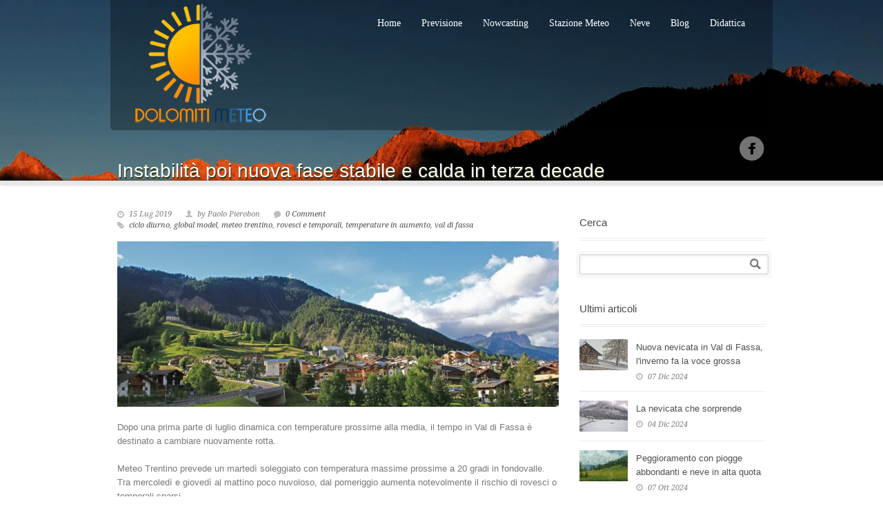

--- FILE ---
content_type: text/html; charset=UTF-8
request_url: https://www.dolomitimeteo.com/instabilita-poi-nuova-fase-stabile-e-calda-in-terza-decade/
body_size: 10754
content:
<!DOCTYPE html>
<!--[if lt IE 7 ]><html class="ie ie6" lang="en"> <![endif]-->
<!--[if IE 7 ]><html class="ie ie7" lang="en"> <![endif]-->
<!--[if IE 8 ]><html class="ie ie8" lang="en"> <![endif]-->
<!--[if (gte IE 9)|!(IE)]><!--><html lang="it-IT"> <!--<![endif]-->
<head>

	<!-- Basic Page Needs
  ================================================== -->
	<meta charset="utf-8" />
	<title>Dolomiti Meteo  Instabilità poi nuova fase stabile e calda in terza decade - Dolomiti Meteo</title>

	<!--[if lt IE 9]>
		<script src="http://html5shim.googlecode.com/svn/trunk/html5.js"></script>
	<![endif]-->

	<!-- CSS
  ================================================== -->
	<link rel="stylesheet" href="https://www.dolomitimeteo.com/wp-content/themes/greenearth/style.css" type="text/css" />
	
				<meta name="viewport" content="width=device-width, initial-scale=1, maximum-scale=1">
		<link rel="stylesheet" href="https://www.dolomitimeteo.com/wp-content/themes/greenearth/stylesheet/skeleton-responsive.css">
		<link rel="stylesheet" href="https://www.dolomitimeteo.com/wp-content/themes/greenearth/stylesheet/layout-responsive.css">	
		
	<!--[if lt IE 9]>
		<link rel="stylesheet" href="https://www.dolomitimeteo.com/wp-content/themes/greenearth/stylesheet/ie-style.php?path=https://www.dolomitimeteo.com/wp-content/themes/greenearth" type="text/css" media="screen, projection" /> 
	<![endif]-->
	<!--[if IE 7]>
		<link rel="stylesheet" href="https://www.dolomitimeteo.com/wp-content/themes/greenearth/stylesheet/ie7-style.css" /> 
	<![endif]-->	
	
	<!-- Favicon
   ================================================== -->
	<link rel="shortcut icon" href="https://www.dolomitimeteo.com/wp-content/uploads/2013/04/Dolomiti_meteo_x_favicon1.png" type="image/x-icon" />
	<!-- Start WP_HEAD
   ================================================== -->
		
	<meta name='robots' content='index, follow, max-image-preview:large, max-snippet:-1, max-video-preview:-1' />

	<!-- This site is optimized with the Yoast SEO plugin v23.4 - https://yoast.com/wordpress/plugins/seo/ -->
	<meta name="description" content="Dopo una prima parte di luglio con temperature in media, il tempo in Val di Fassa è destinato a cambiare nuovamente rotta. Caldo e nuovamente stabile?" />
	<link rel="canonical" href="https://www.dolomitimeteo.com/instabilita-poi-nuova-fase-stabile-e-calda-in-terza-decade/" />
	<meta property="og:locale" content="it_IT" />
	<meta property="og:type" content="article" />
	<meta property="og:title" content="Instabilità poi nuova fase stabile e calda in terza decade - Dolomiti Meteo" />
	<meta property="og:description" content="Dopo una prima parte di luglio con temperature in media, il tempo in Val di Fassa è destinato a cambiare nuovamente rotta. Caldo e nuovamente stabile?" />
	<meta property="og:url" content="https://www.dolomitimeteo.com/instabilita-poi-nuova-fase-stabile-e-calda-in-terza-decade/" />
	<meta property="og:site_name" content="Dolomiti Meteo" />
	<meta property="article:publisher" content="https://www.facebook.com/dolomitimeteo" />
	<meta property="article:published_time" content="2019-07-15T14:39:25+00:00" />
	<meta property="og:image" content="https://www.dolomitimeteo.com/wp-content/uploads/2019/07/IMG_3090.jpg" />
	<meta property="og:image:width" content="1440" />
	<meta property="og:image:height" content="960" />
	<meta property="og:image:type" content="image/jpeg" />
	<meta name="author" content="Paolo Pierobon" />
	<meta name="twitter:card" content="summary_large_image" />
	<meta name="twitter:creator" content="@DolomitiMeteo" />
	<meta name="twitter:site" content="@DolomitiMeteo" />
	<meta name="twitter:label1" content="Scritto da" />
	<meta name="twitter:data1" content="Paolo Pierobon" />
	<meta name="twitter:label2" content="Tempo di lettura stimato" />
	<meta name="twitter:data2" content="1 minuto" />
	<script type="application/ld+json" class="yoast-schema-graph">{"@context":"https://schema.org","@graph":[{"@type":"WebPage","@id":"https://www.dolomitimeteo.com/instabilita-poi-nuova-fase-stabile-e-calda-in-terza-decade/","url":"https://www.dolomitimeteo.com/instabilita-poi-nuova-fase-stabile-e-calda-in-terza-decade/","name":"Instabilità poi nuova fase stabile e calda in terza decade - Dolomiti Meteo","isPartOf":{"@id":"https://www.dolomitimeteo.com/#website"},"primaryImageOfPage":{"@id":"https://www.dolomitimeteo.com/instabilita-poi-nuova-fase-stabile-e-calda-in-terza-decade/#primaryimage"},"image":{"@id":"https://www.dolomitimeteo.com/instabilita-poi-nuova-fase-stabile-e-calda-in-terza-decade/#primaryimage"},"thumbnailUrl":"https://www.dolomitimeteo.com/wp-content/uploads/2019/07/IMG_3090.jpg","datePublished":"2019-07-15T14:39:25+00:00","dateModified":"2019-07-15T14:39:25+00:00","author":{"@id":"https://www.dolomitimeteo.com/#/schema/person/21968dad8b6606290bb82493db20ddfe"},"description":"Dopo una prima parte di luglio con temperature in media, il tempo in Val di Fassa è destinato a cambiare nuovamente rotta. Caldo e nuovamente stabile?","breadcrumb":{"@id":"https://www.dolomitimeteo.com/instabilita-poi-nuova-fase-stabile-e-calda-in-terza-decade/#breadcrumb"},"inLanguage":"it-IT","potentialAction":[{"@type":"ReadAction","target":["https://www.dolomitimeteo.com/instabilita-poi-nuova-fase-stabile-e-calda-in-terza-decade/"]}]},{"@type":"ImageObject","inLanguage":"it-IT","@id":"https://www.dolomitimeteo.com/instabilita-poi-nuova-fase-stabile-e-calda-in-terza-decade/#primaryimage","url":"https://www.dolomitimeteo.com/wp-content/uploads/2019/07/IMG_3090.jpg","contentUrl":"https://www.dolomitimeteo.com/wp-content/uploads/2019/07/IMG_3090.jpg","width":1440,"height":960},{"@type":"BreadcrumbList","@id":"https://www.dolomitimeteo.com/instabilita-poi-nuova-fase-stabile-e-calda-in-terza-decade/#breadcrumb","itemListElement":[{"@type":"ListItem","position":1,"name":"Home","item":"https://www.dolomitimeteo.com/"},{"@type":"ListItem","position":2,"name":"Instabilità poi nuova fase stabile e calda in terza decade"}]},{"@type":"WebSite","@id":"https://www.dolomitimeteo.com/#website","url":"https://www.dolomitimeteo.com/","name":"Dolomiti Meteo","description":"Il tempo in Val di Fassa","potentialAction":[{"@type":"SearchAction","target":{"@type":"EntryPoint","urlTemplate":"https://www.dolomitimeteo.com/?s={search_term_string}"},"query-input":{"@type":"PropertyValueSpecification","valueRequired":true,"valueName":"search_term_string"}}],"inLanguage":"it-IT"},{"@type":"Person","@id":"https://www.dolomitimeteo.com/#/schema/person/21968dad8b6606290bb82493db20ddfe","name":"Paolo Pierobon","image":{"@type":"ImageObject","inLanguage":"it-IT","@id":"https://www.dolomitimeteo.com/#/schema/person/image/","url":"https://secure.gravatar.com/avatar/f222f61fb637b940f4812531bacbbaa8?s=96&d=mm&r=g","contentUrl":"https://secure.gravatar.com/avatar/f222f61fb637b940f4812531bacbbaa8?s=96&d=mm&r=g","caption":"Paolo Pierobon"}}]}</script>
	<!-- / Yoast SEO plugin. -->


<link rel='dns-prefetch' href='//fonts.googleapis.com' />
<script type="text/javascript">
/* <![CDATA[ */
window._wpemojiSettings = {"baseUrl":"https:\/\/s.w.org\/images\/core\/emoji\/14.0.0\/72x72\/","ext":".png","svgUrl":"https:\/\/s.w.org\/images\/core\/emoji\/14.0.0\/svg\/","svgExt":".svg","source":{"concatemoji":"https:\/\/www.dolomitimeteo.com\/wp-includes\/js\/wp-emoji-release.min.js?ver=6.4.7"}};
/*! This file is auto-generated */
!function(i,n){var o,s,e;function c(e){try{var t={supportTests:e,timestamp:(new Date).valueOf()};sessionStorage.setItem(o,JSON.stringify(t))}catch(e){}}function p(e,t,n){e.clearRect(0,0,e.canvas.width,e.canvas.height),e.fillText(t,0,0);var t=new Uint32Array(e.getImageData(0,0,e.canvas.width,e.canvas.height).data),r=(e.clearRect(0,0,e.canvas.width,e.canvas.height),e.fillText(n,0,0),new Uint32Array(e.getImageData(0,0,e.canvas.width,e.canvas.height).data));return t.every(function(e,t){return e===r[t]})}function u(e,t,n){switch(t){case"flag":return n(e,"\ud83c\udff3\ufe0f\u200d\u26a7\ufe0f","\ud83c\udff3\ufe0f\u200b\u26a7\ufe0f")?!1:!n(e,"\ud83c\uddfa\ud83c\uddf3","\ud83c\uddfa\u200b\ud83c\uddf3")&&!n(e,"\ud83c\udff4\udb40\udc67\udb40\udc62\udb40\udc65\udb40\udc6e\udb40\udc67\udb40\udc7f","\ud83c\udff4\u200b\udb40\udc67\u200b\udb40\udc62\u200b\udb40\udc65\u200b\udb40\udc6e\u200b\udb40\udc67\u200b\udb40\udc7f");case"emoji":return!n(e,"\ud83e\udef1\ud83c\udffb\u200d\ud83e\udef2\ud83c\udfff","\ud83e\udef1\ud83c\udffb\u200b\ud83e\udef2\ud83c\udfff")}return!1}function f(e,t,n){var r="undefined"!=typeof WorkerGlobalScope&&self instanceof WorkerGlobalScope?new OffscreenCanvas(300,150):i.createElement("canvas"),a=r.getContext("2d",{willReadFrequently:!0}),o=(a.textBaseline="top",a.font="600 32px Arial",{});return e.forEach(function(e){o[e]=t(a,e,n)}),o}function t(e){var t=i.createElement("script");t.src=e,t.defer=!0,i.head.appendChild(t)}"undefined"!=typeof Promise&&(o="wpEmojiSettingsSupports",s=["flag","emoji"],n.supports={everything:!0,everythingExceptFlag:!0},e=new Promise(function(e){i.addEventListener("DOMContentLoaded",e,{once:!0})}),new Promise(function(t){var n=function(){try{var e=JSON.parse(sessionStorage.getItem(o));if("object"==typeof e&&"number"==typeof e.timestamp&&(new Date).valueOf()<e.timestamp+604800&&"object"==typeof e.supportTests)return e.supportTests}catch(e){}return null}();if(!n){if("undefined"!=typeof Worker&&"undefined"!=typeof OffscreenCanvas&&"undefined"!=typeof URL&&URL.createObjectURL&&"undefined"!=typeof Blob)try{var e="postMessage("+f.toString()+"("+[JSON.stringify(s),u.toString(),p.toString()].join(",")+"));",r=new Blob([e],{type:"text/javascript"}),a=new Worker(URL.createObjectURL(r),{name:"wpTestEmojiSupports"});return void(a.onmessage=function(e){c(n=e.data),a.terminate(),t(n)})}catch(e){}c(n=f(s,u,p))}t(n)}).then(function(e){for(var t in e)n.supports[t]=e[t],n.supports.everything=n.supports.everything&&n.supports[t],"flag"!==t&&(n.supports.everythingExceptFlag=n.supports.everythingExceptFlag&&n.supports[t]);n.supports.everythingExceptFlag=n.supports.everythingExceptFlag&&!n.supports.flag,n.DOMReady=!1,n.readyCallback=function(){n.DOMReady=!0}}).then(function(){return e}).then(function(){var e;n.supports.everything||(n.readyCallback(),(e=n.source||{}).concatemoji?t(e.concatemoji):e.wpemoji&&e.twemoji&&(t(e.twemoji),t(e.wpemoji)))}))}((window,document),window._wpemojiSettings);
/* ]]> */
</script>
<link rel='stylesheet' id='style-custom-css' href='https://www.dolomitimeteo.com/wp-content/themes/greenearth/style-custom.php?ver=6.4.7' type='text/css' media='all' />
<link rel='stylesheet' id='Google-Font-css' href='https://fonts.googleapis.com/css?family=Droid+Sans%3Asubset%3Dlatin%3An%2Ci%2Cb%2Cbi%7CDroid+Serif%3Asubset%3Dlatin%3An%2Ci%2Cb%2Cbi%7C&#038;ver=6.4.7' type='text/css' media='all' />
<style id='wp-emoji-styles-inline-css' type='text/css'>

	img.wp-smiley, img.emoji {
		display: inline !important;
		border: none !important;
		box-shadow: none !important;
		height: 1em !important;
		width: 1em !important;
		margin: 0 0.07em !important;
		vertical-align: -0.1em !important;
		background: none !important;
		padding: 0 !important;
	}
</style>
<style id='trebimeteo-flex-style-inline-css' type='text/css'>
.wp-block-trebimeteo-flex *{box-sizing:border-box}.wp-block-trebimeteo-flex .wp-block-trebimeteo-flex-header{color:inherit;font-weight:bolder;padding:.3em}.wp-block-trebimeteo-flex .wp-block-trebimeteo-flex-footer{display:flex;flex-direction:row;justify-content:space-between}.wp-block-trebimeteo-flex .wp-block-trebimeteo-flex-footer a,.wp-block-trebimeteo-flex .wp-block-trebimeteo-flex-footer a:hover{color:inherit}.wp-block-trebimeteo-flex .wp-block-trebimeteo-flex-footer div{padding:.3em}.wp-block-trebimeteo-flex .wp-block-trebimeteo-flex-body{display:flex;flex-direction:var(--3b-meteo--flex-body--direction,column);flex-wrap:var(--3b-meteo--flex-body--wrap,nowrap)}.wp-block-trebimeteo-flex.is-style-grid{--3b-meteo--flex-body--direction:row;--3b-meteo--flex-body--wrap:wrap}.wp-block-trebimeteo-flex.is-stacked-on-mobile.is-style-grid{--3b-meteo--flex-body--direction:column}@media(min-width:500px){.wp-block-trebimeteo-flex.is-stacked-on-mobile.is-style-grid{--3b-meteo--flex-body--direction:row}}.wp-block-trebimeteo-flex:not(.is-style-grid){--3b--day-flex-basis:auto}.wp-block-trebimeteo-day{display:flex;flex-direction:column;flex-grow:1;justify-content:var(--3b-meteo--day--justify-content,center);max-width:100%}.wp-block-trebimeteo-day *{box-sizing:border-box}.wp-block-trebimeteo-day .w3bData{-ms-grid-row-align:var(--3b-meteo--day--date-align,stretch);align-self:var(--3b-meteo--day--date-align,stretch)}.wp-block-trebimeteo-day .w3bSimbolo{-ms-grid-row-align:var(--3b-meteo--day--image-align,initial);align-self:var(--3b-meteo--day--image-align,initial)}.wp-block-trebimeteo-day .w3bRainLabel,.wp-block-trebimeteo-day .w3bTempMaxLabel,.wp-block-trebimeteo-day .w3bTempMinLabel,.wp-block-trebimeteo-day .w3bVentiLabel,.wp-block-trebimeteo-day .w3bVentiUnit{margin-right:.4em}.wp-block-trebimeteo-day .w3bVentiUnit{margin-left:.5em}.wp-block-trebimeteo-day .w3bSimbolo{min-height:2.5em;min-width:2.5em}.wp-block-trebimeteo-day .w3bTempMinMax{min-width:-webkit-max-content;min-width:-moz-max-content;min-width:max-content}.wp-block-trebimeteo-day.has-text-align-center{--3b-meteo--day-body--align-self:center}.wp-block-trebimeteo-day.has-text-align-right{--3b-meteo--day-body--align-self:flex-end}.wp-block-trebimeteo-day.is-style-vertical-inverted{--3b-meteo--day-body--direction:column-reverse}.wp-block-trebimeteo-day.is-style-horizontal{--3b-meteo--day--justify-content:flex-start;--3b-meteo--day-body--direction:row}.wp-block-trebimeteo-day.is-style-horizontal-inverted{--3b-meteo--day--justify-content:flex-start;--3b-meteo--day-body--direction:row-reverse}.wp-block-trebimeteo-day .is-image-align-start{--3b-meteo--day--image-align:flex-start}.wp-block-trebimeteo-day .is-image-align-center{--3b-meteo--day--image-align:center}.wp-block-trebimeteo-day .is-image-align-end{--3b-meteo--day--image-align:flex-end}.wp-block-trebimeteo-day .wp-block-trebimeteo-day-body{align-self:var(--3b-meteo--day-body--align-self,flex-start);display:flex;flex-direction:var(--3b-meteo--day-body--direction,column);justify-content:var(--3b-meteo--day-body--justify-content,flex-start);margin-block:auto}

</style>
<link rel='stylesheet' id='dashicons-css' href='https://www.dolomitimeteo.com/wp-includes/css/dashicons.min.css?ver=6.4.7' type='text/css' media='all' />
<link rel='stylesheet' id='post-views-counter-frontend-css' href='https://www.dolomitimeteo.com/wp-content/plugins/post-views-counter/css/frontend.min.css?ver=1.4.8' type='text/css' media='all' />
<link rel='stylesheet' id='responsive-lightbox-imagelightbox-css' href='https://www.dolomitimeteo.com/wp-content/plugins/responsive-lightbox/assets/imagelightbox/imagelightbox.min.css?ver=2.4.8' type='text/css' media='all' />
<link rel='stylesheet' id='simple-weather-css' href='https://www.dolomitimeteo.com/wp-content/plugins/simple-weather/css/simple-weather.css?ver=4.0' type='text/css' media='all' />
<link rel='stylesheet' id='superfish-css' href='https://www.dolomitimeteo.com/wp-content/themes/greenearth/stylesheet/superfish.css?ver=6.4.7' type='text/css' media='all' />
<link rel='stylesheet' id='prettyPhoto-css' href='https://www.dolomitimeteo.com/wp-content/themes/greenearth/stylesheet/prettyPhoto.css?ver=6.4.7' type='text/css' media='all' />
<script type="text/javascript" src="https://www.dolomitimeteo.com/wp-includes/js/jquery/jquery.min.js?ver=3.7.1" id="jquery-core-js"></script>
<script type="text/javascript" src="https://www.dolomitimeteo.com/wp-includes/js/jquery/jquery-migrate.min.js?ver=3.4.1" id="jquery-migrate-js"></script>
<script type="text/javascript" src="https://www.dolomitimeteo.com/wp-includes/js/dist/vendor/wp-polyfill-inert.min.js?ver=3.1.2" id="wp-polyfill-inert-js"></script>
<script type="text/javascript" src="https://www.dolomitimeteo.com/wp-includes/js/dist/vendor/regenerator-runtime.min.js?ver=0.14.0" id="regenerator-runtime-js"></script>
<script type="text/javascript" src="https://www.dolomitimeteo.com/wp-includes/js/dist/vendor/wp-polyfill.min.js?ver=3.15.0" id="wp-polyfill-js"></script>
<script type="text/javascript" src="https://www.dolomitimeteo.com/wp-includes/js/dist/vendor/react.min.js?ver=18.2.0" id="react-js"></script>
<script type="text/javascript" src="https://www.dolomitimeteo.com/wp-includes/js/dist/vendor/react-dom.min.js?ver=18.2.0" id="react-dom-js"></script>
<script type="text/javascript" src="https://www.dolomitimeteo.com/wp-includes/js/dist/escape-html.min.js?ver=03e27a7b6ae14f7afaa6" id="wp-escape-html-js"></script>
<script type="text/javascript" src="https://www.dolomitimeteo.com/wp-includes/js/dist/element.min.js?ver=ed1c7604880e8b574b40" id="wp-element-js"></script>
<script type="text/javascript" id="trebimeteo-flex-script-js-extra">
/* <![CDATA[ */
var trebimeteoData = {"url":"https:\/\/www.dolomitimeteo.com\/wp-json\/trebimeteo\/v1\/proxy","nonce":"7b6cf9fa42"};
/* ]]> */
</script>
<script type="text/javascript" src="https://www.dolomitimeteo.com/wp-content/plugins/3b-meteo/blocks/flex/build/script.js?ver=2d7a52e082fcdbd137d5" id="trebimeteo-flex-script-js"></script>
<script type="text/javascript" src="https://www.dolomitimeteo.com/wp-includes/js/underscore.min.js?ver=1.13.4" id="underscore-js"></script>
<script type="text/javascript" src="https://www.dolomitimeteo.com/wp-content/plugins/responsive-lightbox/assets/imagelightbox/imagelightbox.min.js?ver=2.4.8" id="responsive-lightbox-imagelightbox-js"></script>
<script type="text/javascript" src="https://www.dolomitimeteo.com/wp-content/plugins/responsive-lightbox/assets/infinitescroll/infinite-scroll.pkgd.min.js?ver=6.4.7" id="responsive-lightbox-infinite-scroll-js"></script>
<script type="text/javascript" id="responsive-lightbox-js-before">
/* <![CDATA[ */
var rlArgs = {"script":"imagelightbox","selector":"lightbox","customEvents":"","activeGalleries":true,"animationSpeed":250,"preloadNext":true,"enableKeyboard":true,"quitOnEnd":false,"quitOnImageClick":false,"quitOnDocumentClick":true,"woocommerce_gallery":false,"ajaxurl":"https:\/\/www.dolomitimeteo.com\/wp-admin\/admin-ajax.php","nonce":"09291e1291","preview":false,"postId":5053,"scriptExtension":false};
/* ]]> */
</script>
<script type="text/javascript" src="https://www.dolomitimeteo.com/wp-content/plugins/responsive-lightbox/js/front.js?ver=2.4.8" id="responsive-lightbox-js"></script>
<script type="text/javascript" src="https://www.dolomitimeteo.com/wp-content/themes/greenearth/javascript/jquery.fitvids.js?ver=1.0" id="fitvids-js"></script>
<link rel="https://api.w.org/" href="https://www.dolomitimeteo.com/wp-json/" /><link rel="alternate" type="application/json" href="https://www.dolomitimeteo.com/wp-json/wp/v2/posts/5053" /><link rel="EditURI" type="application/rsd+xml" title="RSD" href="https://www.dolomitimeteo.com/xmlrpc.php?rsd" />
<meta name="generator" content="WordPress 6.4.7" />
<link rel='shortlink' href='https://www.dolomitimeteo.com/?p=5053' />
<link rel="alternate" type="application/json+oembed" href="https://www.dolomitimeteo.com/wp-json/oembed/1.0/embed?url=https%3A%2F%2Fwww.dolomitimeteo.com%2Finstabilita-poi-nuova-fase-stabile-e-calda-in-terza-decade%2F" />
<link rel="alternate" type="text/xml+oembed" href="https://www.dolomitimeteo.com/wp-json/oembed/1.0/embed?url=https%3A%2F%2Fwww.dolomitimeteo.com%2Finstabilita-poi-nuova-fase-stabile-e-calda-in-terza-decade%2F&#038;format=xml" />
	
	<!-- FB Thumbnail
   ================================================== -->
	<link rel="image_src" href="https://www.dolomitimeteo.com/wp-content/uploads/2019/07/IMG_3090-150x150.jpg" />	
</head>
<body class="post-template-default single single-post postid-5053 single-format-standard">
<div class="body-wrapper">
		<div class="header-part-wrapper" style="background: url('https://www.dolomitimeteo.com/wp-content/uploads/2013/05/top-380.jpg') center 0px repeat-x; min-height: 170px">
		<div class="container navigation-container">
			<div class="header-wrapper">
				
				<!-- Get Logo -->
				<div class="logo-wrapper">
					<a href="https://www.dolomitimeteo.com/"><img src="https://www.dolomitimeteo.com/wp-content/uploads/2016/08/logo2016-200x175.png" alt=""/></a>				</div>
				
				<!-- Navigation -->
				<div class="navigation-wrapper">
					<div class="responsive-navigation-wrapper">
						<!-- Get Responsive Navigation -->
						<div class="responsive-menu-wrapper"><select id="menu-main" class="menu dropdown-menu"><option value="" class="blank">&#8212; Main Menu &#8212;</option><option class="menu-item menu-item-type-post_type menu-item-object-page menu-item-home menu-item-2964 menu-item-depth-0" value="https://www.dolomitimeteo.com/">Home</option>
<option class="menu-item menu-item-type-post_type menu-item-object-page menu-item-2959 menu-item-depth-0" value="https://www.dolomitimeteo.com/previsione/">Previsione</option>
<option class="menu-item menu-item-type-post_type menu-item-object-page menu-item-2960 menu-item-depth-0" value="https://www.dolomitimeteo.com/nowcasting/">Nowcasting</option>
<option class="menu-item menu-item-type-post_type menu-item-object-page menu-item-5835 menu-item-depth-0" value="https://www.dolomitimeteo.com/stazione-meteo-vigo/">Stazione Meteo</option>
<option class="menu-item menu-item-type-post_type menu-item-object-page menu-item-2958 menu-item-depth-0" value="https://www.dolomitimeteo.com/neve/">Neve</option>
<option class="menu-item menu-item-type-post_type menu-item-object-page menu-item-2961 menu-item-depth-0" value="https://www.dolomitimeteo.com/blog/">Blog</option>
<option class="menu-item menu-item-type-post_type menu-item-object-page menu-item-2957 menu-item-depth-0" value="https://www.dolomitimeteo.com/didattica/">Didattica</option>
</select></div>					</div>
					<div class="main-navigation-wrapper">
						<!-- Get Navigation -->
						<div id="main-superfish-wrapper" class="menu-wrapper"><ul id="menu-main-1" class="sf-menu"><li id="menu-item-2964" class="menu-item menu-item-type-post_type menu-item-object-page menu-item-home menu-item-2964"><a href="https://www.dolomitimeteo.com/">Home</a></li>
<li id="menu-item-2959" class="menu-item menu-item-type-post_type menu-item-object-page menu-item-2959"><a href="https://www.dolomitimeteo.com/previsione/">Previsione</a></li>
<li id="menu-item-2960" class="menu-item menu-item-type-post_type menu-item-object-page menu-item-2960"><a href="https://www.dolomitimeteo.com/nowcasting/">Nowcasting</a></li>
<li id="menu-item-5835" class="menu-item menu-item-type-post_type menu-item-object-page menu-item-5835"><a href="https://www.dolomitimeteo.com/stazione-meteo-vigo/">Stazione Meteo</a></li>
<li id="menu-item-2958" class="menu-item menu-item-type-post_type menu-item-object-page menu-item-2958"><a href="https://www.dolomitimeteo.com/neve/">Neve</a></li>
<li id="menu-item-2961" class="menu-item menu-item-type-post_type menu-item-object-page menu-item-2961"><a href="https://www.dolomitimeteo.com/blog/">Blog</a></li>
<li id="menu-item-2957" class="menu-item menu-item-type-post_type menu-item-object-page menu-item-2957"><a href="https://www.dolomitimeteo.com/didattica/">Didattica</a></li>
</ul></div>					</div>
					<div class="clear"></div>
				</div>
				<div class="clear"></div>
				
			</div> <!-- header-wrapper -->
		</div> <!-- container -->
		
		<div class="container page-title-wrapper"><div class="sixteen columns mb0"><h1 class="gdl-page-title gdl-title">Instabilità poi nuova fase stabile e calda in terza decade</h1><div class="gdl-page-caption"></div></div></div>	
		<!-- Print Social Icon -->
				<div class="container social-icon-container">
			<div class="social-icon-wrapper ">
				<div class="social-icon"><a href="https://www.facebook.com/dolomitimeteo" target="_blank"><img src="https://www.dolomitimeteo.com/wp-content/themes/greenearth/images/icon/dark/social/facebook.png" alt="facebook"/></a></div>			</div> <!-- Social Icon Wrapper -->	
		</div> <!-- Conatiner -->		
				
	</div> <!-- header-part-wrapper -->
				
	<div class="header-bottom-bar slider-off"></div>
	<div class="content-part-wrapper slider-off">
		<div class="container">
				<div class="content-wrapper sidebar-included right-sidebar">  
		<div class="clear"></div>
		<div class='gdl-page-float-left'>		
		<div class='gdl-page-item'>
		
		<div class="sixteen columns mt0"><div class="single-thumbnail-info post-info-color gdl-divider"><div class="single-thumbnail-date">15 Lug 2019</div><div class="single-thumbnail-author"> by Paolo Pierobon</div><div class="single-thumbnail-comment"><a href="https://www.dolomitimeteo.com/instabilita-poi-nuova-fase-stabile-e-calda-in-terza-decade/#respond">0 Comment</a></div><div class="single-thumbnail-tag"><a href="https://www.dolomitimeteo.com/tag/ciclo-diurno/" rel="tag">ciclo diurno</a>, <a href="https://www.dolomitimeteo.com/tag/global-model/" rel="tag">global model</a>, <a href="https://www.dolomitimeteo.com/tag/meteo-trentino/" rel="tag">meteo trentino</a>, <a href="https://www.dolomitimeteo.com/tag/rovesci-e-temporali/" rel="tag">rovesci e temporali</a>, <a href="https://www.dolomitimeteo.com/tag/temperature-in-aumento/" rel="tag">temperature in aumento</a>, <a href="https://www.dolomitimeteo.com/tag/val-di-fassa/" rel="tag">val di fassa</a></div><div class="clear"></div></div><div class="blog-thumbnail-image"><a href="https://www.dolomitimeteo.com/wp-content/uploads/2019/07/IMG_3090.jpg" data-rel="prettyPhoto" title="Instabilità poi nuova fase stabile e calda in terza decade" ><img src="https://www.dolomitimeteo.com/wp-content/uploads/2019/07/IMG_3090-640x240.jpg" alt=""/></a></div><div class='clear'></div><div class='single-content'><p>Dopo una prima parte di luglio dinamica con temperature prossime alla media, il tempo in Val di Fassa è destinato a cambiare nuovamente rotta.</p>
<p>Meteo Trentino prevede un martedì soleggiato con temperatura massime prossime a 20 gradi in fondovalle. Tra mercoledì e giovedì al mattino poco nuvoloso, dal pomeriggio aumenta notevolmente il rischio di rovesci o temporali sparsi.</p>
<p>I principali Global Model da venerdì 19 luglio prevedono il ritorno dell&#8217;alta pressione. Sembra che, secondo gli ultimi aggiornamenti, possa verificarsi una nuova ondata di caldo in terza decade. Le temperature aumenteranno e si stabiliranno ben al di sopra rispetto alle medie del periodo. Nonostante si affermerà l&#8217;alta pressione non si potrà escludere la possibilità di isolati rovesci o temporali legati al ciclo diurno tipico della montagna.</p>
<p>Solo verso fine mese i modelli evidenziano la possibilità di un ritorno delle temperature verso la media del periodo, ma è un&#8217;ipotesi che necessita numerosi conferme. Quando si afferma l&#8217;alta pressione è sempre molto difficile identificarne la durata effettiva del suo dominio per i modelli e soprattutto se si tratta di un ibrido (anticiclone africano e anticiclone delle Azzorre), questo diventa molto più complesso da smontare.</p>
<div class="post-views content-post post-5053 entry-meta load-static">
				<span class="post-views-icon dashicons dashicons-chart-bar"></span> <span class="post-views-label">Post Views:</span> <span class="post-views-count">2.191</span>
			</div></div><div class="clear"></div><div class='about-author-wrapper'><div class='about-author-avartar'><img alt='' src='https://secure.gravatar.com/avatar/f222f61fb637b940f4812531bacbbaa8?s=90&#038;d=mm&#038;r=g' srcset='https://secure.gravatar.com/avatar/f222f61fb637b940f4812531bacbbaa8?s=180&#038;d=mm&#038;r=g 2x' class='avatar avatar-90 photo' height='90' width='90' decoding='async'/></div><div class='about-author-info'><div class='about-author-title gdl-blog-info-title gdl-title'>About the Author</div></div><div class='clear'></div></div><div class='social-share-title gdl-blog-info-title gdl-title'>Social Share</div><div class="social-shares"><ul></ul></div><div class='clear'></div><div class="comment-wrapper"><!-- Check Authorize -->
<!-- Comment List -->
<!-- Comment Form -->
	<div id="respond" class="comment-respond">
		<h3 id="reply-title" class="comment-reply-title">Leave a Reply <small><a rel="nofollow" id="cancel-comment-reply-link" href="/instabilita-poi-nuova-fase-stabile-e-calda-in-terza-decade/#respond" style="display:none;">Annulla risposta</a></small></h3><form action="https://www.dolomitimeteo.com/wp-comments-post.php" method="post" id="commentform" class="comment-form"><div class="comment-form-comment"><textarea id="comment" name="comment" aria-required="true"></textarea></div><!-- #form-section-comment .form-section --><div class="comment-form-author"><input id="author" name="author" type="text" value="" size="30" tabindex="1" /><label for="author">Name</label> <span class="required">*</span><div class="clear"></div></div><!-- #form-section-author .form-section -->
<div class="comment-form-email"><input id="email" name="email" type="text" value="" size="30" tabindex="2" /><label for="email">Email</label> <span class="required">*</span><div class="clear"></div></div><!-- #form-section-email .form-section -->
<div class="comment-form-url"><input id="url" name="url" type="text" value="" size="30" tabindex="3" /><label for="url">Website</label><div class="clear"></div></div><!-- #form-section-url .form-section -->
<p class="comment-form-cookies-consent"><input id="wp-comment-cookies-consent" name="wp-comment-cookies-consent" type="checkbox" value="yes" /><label for="wp-comment-cookies-consent">Save my name, email, and website in this browser for the next time I comment.</label></p>
<p class="aiowps-captcha hide-when-displaying-tfa-input"><label for="aiowps-captcha-answer">Inserisci una risposta in cifre:</label><div class="aiowps-captcha-equation hide-when-displaying-tfa-input"><strong>20 &#8722; 2 = <input type="hidden" name="aiowps-captcha-string-info" class="aiowps-captcha-string-info" value="h7z836mfw1" /><input type="hidden" name="aiowps-captcha-temp-string" class="aiowps-captcha-temp-string" value="1767451425" /><input type="text" size="2" class="aiowps-captcha-answer" name="aiowps-captcha-answer" value="" autocomplete="off" /></strong></div></p><p class="form-submit"><input name="submit" type="submit" id="submit" class="submit" value="Invia commento" /> <input type='hidden' name='comment_post_ID' value='5053' id='comment_post_ID' />
<input type='hidden' name='comment_parent' id='comment_parent' value='0' />
</p> <p class="comment-form-aios-antibot-keys"><input type="hidden" name="fw9gizv1" value="k563oa8xuqj9" ><input type="hidden" name="ccazs86r" value="fz1p8v744vr3" ><input type="hidden" name="gmhwnjoe" value="i7f0h62t6kyt" ><input type="hidden" name="6ygiicee" value="kk8wizj4lwny" ><input type="hidden" name="aios_antibot_keys_expiry" id="aios_antibot_keys_expiry" value="1767571200"></p><p style="display: none;"><input type="hidden" id="akismet_comment_nonce" name="akismet_comment_nonce" value="b40da43f77" /></p><p style="display: none !important;" class="akismet-fields-container" data-prefix="ak_"><label>&#916;<textarea name="ak_hp_textarea" cols="45" rows="8" maxlength="100"></textarea></label><input type="hidden" id="ak_js_1" name="ak_js" value="94"/><script>document.getElementById( "ak_js_1" ).setAttribute( "value", ( new Date() ).getTime() );</script></p></form>	</div><!-- #respond -->
	<p class="akismet_comment_form_privacy_notice">Questo sito usa Akismet per ridurre lo spam. <a href="https://akismet.com/privacy/" target="_blank" rel="nofollow noopener">Scopri come i tuoi dati vengono elaborati</a>.</p></div></div>			
		</div> <!-- gdl-page-item -->
		
		</div><div class='five columns mt10 gdl-right-sidebar'><div class='right-sidebar-wrapper gdl-divider'><div class="custom-sidebar gdl-divider"><h3 class="custom-sidebar-title sidebar-title-color gdl-title">Cerca</h3><div class="divider"></div><form method="get" id="searchform" action="https://www.dolomitimeteo.com/">
	<div id="search-text">
		<input type="text" value="" name="s" id="s" autocomplete="off" />
	</div>
	<input type="submit" id="searchsubmit" value="" />
	<br class="clear">
</form>
</div><div class="custom-sidebar gdl-divider"><h3 class="custom-sidebar-title sidebar-title-color gdl-title">Ultimi articoli</h3><div class="divider"></div><div class='gdl-recent-post-widget'>				<div class="recent-post-widget">
					<div class="recent-post-widget-thumbnail">
						<a href="https://www.dolomitimeteo.com/nuova-nevicata-in-val-di-fassa-linverno-fa-la-voce-grossa/">
							<img src="https://www.dolomitimeteo.com/wp-content/uploads/2024/12/IMG_6420-2-70x45.jpg" alt=""/>						</a>
					</div>
					<div class="recent-post-widget-context">
						<div class="recent-post-widget-title gdl-title">
							<a href="https://www.dolomitimeteo.com/nuova-nevicata-in-val-di-fassa-linverno-fa-la-voce-grossa/"> 
								Nuova nevicata in Val di Fassa, l'inverno fa la voce grossa 
							</a>
						</div>
						<div class="recent-post-widget-date post-info-color">
							07 Dic 2024						</div>
					</div>
					<div class="clear"></div>
				</div>						
								<div class="recent-post-widget">
					<div class="recent-post-widget-thumbnail">
						<a href="https://www.dolomitimeteo.com/la-nevicata-che-sorprende/">
							<img src="https://www.dolomitimeteo.com/wp-content/uploads/2024/12/Webcam-Chalet-Nata-04-12-24-70x45.jpg" alt=""/>						</a>
					</div>
					<div class="recent-post-widget-context">
						<div class="recent-post-widget-title gdl-title">
							<a href="https://www.dolomitimeteo.com/la-nevicata-che-sorprende/"> 
								La nevicata che sorprende 
							</a>
						</div>
						<div class="recent-post-widget-date post-info-color">
							04 Dic 2024						</div>
					</div>
					<div class="clear"></div>
				</div>						
								<div class="recent-post-widget">
					<div class="recent-post-widget-thumbnail">
						<a href="https://www.dolomitimeteo.com/peggioramento-con-piogge-abbondanti-e-neve-in-alta-quota/">
							<img src="https://www.dolomitimeteo.com/wp-content/uploads/2023/06/pioggia-dolomiti-70x45.jpg" alt=""/>						</a>
					</div>
					<div class="recent-post-widget-context">
						<div class="recent-post-widget-title gdl-title">
							<a href="https://www.dolomitimeteo.com/peggioramento-con-piogge-abbondanti-e-neve-in-alta-quota/"> 
								Peggioramento con piogge abbondanti e neve in alta quota 
							</a>
						</div>
						<div class="recent-post-widget-date post-info-color">
							07 Ott 2024						</div>
					</div>
					<div class="clear"></div>
				</div>						
								<div class="recent-post-widget">
					<div class="recent-post-widget-thumbnail">
						<a href="https://www.dolomitimeteo.com/dallestate-allinverno-in-poche-ore-prima-neve-in-arrivo/">
							<img src="https://www.dolomitimeteo.com/wp-content/uploads/2024/09/neve-settembrina-70x45.jpg" alt=""/>						</a>
					</div>
					<div class="recent-post-widget-context">
						<div class="recent-post-widget-title gdl-title">
							<a href="https://www.dolomitimeteo.com/dallestate-allinverno-in-poche-ore-prima-neve-in-arrivo/"> 
								Dall'estate all'inverno in poche ore: prima neve in arrivo 
							</a>
						</div>
						<div class="recent-post-widget-date post-info-color">
							11 Set 2024						</div>
					</div>
					<div class="clear"></div>
				</div>						
								<div class="recent-post-widget">
					<div class="recent-post-widget-thumbnail">
						<a href="https://www.dolomitimeteo.com/lestate-inizia-tra-mitezza-e-instabilita/">
							<img src="https://www.dolomitimeteo.com/wp-content/uploads/2023/06/IMG_5113-70x45.jpg" alt=""/>						</a>
					</div>
					<div class="recent-post-widget-context">
						<div class="recent-post-widget-title gdl-title">
							<a href="https://www.dolomitimeteo.com/lestate-inizia-tra-mitezza-e-instabilita/"> 
								L'estate inizia tra mitezza e instabilità 
							</a>
						</div>
						<div class="recent-post-widget-date post-info-color">
							05 Giu 2023						</div>
					</div>
					<div class="clear"></div>
				</div>						
								<div class="recent-post-widget">
					<div class="recent-post-widget-thumbnail">
						<a href="https://www.dolomitimeteo.com/fine-inverno-stabile-e-primavera-spesso-instabile/">
							<img src="https://www.dolomitimeteo.com/wp-content/uploads/2023/06/instabile-70x45.jpg" alt=""/>						</a>
					</div>
					<div class="recent-post-widget-context">
						<div class="recent-post-widget-title gdl-title">
							<a href="https://www.dolomitimeteo.com/fine-inverno-stabile-e-primavera-spesso-instabile/"> 
								Fine inverno stabile e primavera spesso instabile 
							</a>
						</div>
						<div class="recent-post-widget-date post-info-color">
							05 Giu 2023						</div>
					</div>
					<div class="clear"></div>
				</div>						
				</div></div><div class='pt30'></div></div></div>		
		<div class="clear"></div>
		
	</div> <!-- content-wrapper -->

		</div> <!-- container -->
	</div> <!-- content-part-wrapper -->
	<div class="footer-wrapper">
				
					<div class="footer-wrapper-gimmick"></div>
				
		
		<!-- Get Footer Widget -->
					<div class="container mt0">
				<div class="footer-widget-wrapper">
					<div class="one-third column mt0"><div class="custom-sidebar gdl-divider"><h3 class="custom-sidebar-title footer-title-color gdl-title">Categorie Articoli</h3>
			<ul>
					<li class="cat-item cat-item-167"><a href="https://www.dolomitimeteo.com/category/astronomia/">astronomia</a> (3)
</li>
	<li class="cat-item cat-item-2"><a href="https://www.dolomitimeteo.com/category/blog/">blog</a> (40)
</li>
	<li class="cat-item cat-item-207"><a href="https://www.dolomitimeteo.com/category/didattica/">didattica</a> (7)
</li>
	<li class="cat-item cat-item-202"><a href="https://www.dolomitimeteo.com/category/neve-2/">Neve</a> (9)
</li>
	<li class="cat-item cat-item-3"><a href="https://www.dolomitimeteo.com/category/news-meteo-dallitalia-e-dal-mondo/">News Meteo</a> (20)
</li>
	<li class="cat-item cat-item-4"><a href="https://www.dolomitimeteo.com/category/osservazioni-del-tempo-in-val-di-fassa/">Osservazioni</a> (209)
</li>
	<li class="cat-item cat-item-5"><a href="https://www.dolomitimeteo.com/category/tendenza-del-tempo-sulle-dolomiti/">Tendenza</a> (251)
</li>
			</ul>

			</div><div class="widget_text custom-sidebar gdl-divider"><div class="textwidget custom-html-widget"><script type='text/javascript' src='https://adron.it/repository/dolomitimeteo/banner.js'></script></div></div></div><div class="two-thirds column mt0"></div><div class="display-none mt0"></div><div class="display-none mt0"></div>					<div class="clear"></div>
				</div>
			</div> 
				
				
		<!-- Get Copyright Text -->
					<div class="copyright-wrapper">
				<div class="container">					
					<div class="copyright-left">
						<a href="https://www.dolomitimeteo.com" target="_blank">Dolomiti Meteo</a> è un idea di <a href="https://www.fassacom.com" target="_blank">FassaCom</a> - Strada de Larcionè, 48 - 38039 Vigo di Fassa (TN) - P.IVA 01443630221 - Foto by <a href="https://www.antonsessa.com" target="_blank">Anton Sessa</a> - <a href="https://www.dolomitipic.it" target="_blank">DolomitiPic</a>					</div> 
					<div class="copyright-right">
											</div> 
				</div>
				<div class="clear"></div>
			</div>
			</div><!-- footer-wrapper -->

</div> <!-- body-wrapper -->
	
	<script>
		var getElementsByClassName=function(a,b,c){if(document.getElementsByClassName){getElementsByClassName=function(a,b,c){c=c||document;var d=c.getElementsByClassName(a),e=b?new RegExp("\\b"+b+"\\b","i"):null,f=[],g;for(var h=0,i=d.length;h<i;h+=1){g=d[h];if(!e||e.test(g.nodeName)){f.push(g)}}return f}}else if(document.evaluate){getElementsByClassName=function(a,b,c){b=b||"*";c=c||document;var d=a.split(" "),e="",f="http://www.w3.org/1999/xhtml",g=document.documentElement.namespaceURI===f?f:null,h=[],i,j;for(var k=0,l=d.length;k<l;k+=1){e+="[contains(concat(' ', @class, ' '), ' "+d[k]+" ')]"}try{i=document.evaluate(".//"+b+e,c,g,0,null)}catch(m){i=document.evaluate(".//"+b+e,c,null,0,null)}while(j=i.iterateNext()){h.push(j)}return h}}else{getElementsByClassName=function(a,b,c){b=b||"*";c=c||document;var d=a.split(" "),e=[],f=b==="*"&&c.all?c.all:c.getElementsByTagName(b),g,h=[],i;for(var j=0,k=d.length;j<k;j+=1){e.push(new RegExp("(^|\\s)"+d[j]+"(\\s|$)"))}for(var l=0,m=f.length;l<m;l+=1){g=f[l];i=false;for(var n=0,o=e.length;n<o;n+=1){i=e[n].test(g.className);if(!i){break}}if(i){h.push(g)}}return h}}return getElementsByClassName(a,b,c)},
			dropdowns = getElementsByClassName( 'dropdown-menu' );
		for ( i=0; i<dropdowns.length; i++ )
			dropdowns[i].onchange = function(){ if ( this.value != '' ) window.location.href = this.value; }
	</script>
	<script type="text/javascript" src="https://www.dolomitimeteo.com/wp-includes/js/backbone.min.js?ver=1.5.0" id="backbone-js"></script>
<script type="text/javascript" id="wp-api-request-js-extra">
/* <![CDATA[ */
var wpApiSettings = {"root":"https:\/\/www.dolomitimeteo.com\/wp-json\/","nonce":"7b6cf9fa42","versionString":"wp\/v2\/"};
/* ]]> */
</script>
<script type="text/javascript" src="https://www.dolomitimeteo.com/wp-includes/js/api-request.min.js?ver=6.4.7" id="wp-api-request-js"></script>
<script type="text/javascript" src="https://www.dolomitimeteo.com/wp-includes/js/wp-api.min.js?ver=6.4.7" id="wp-api-js"></script>
<script type="text/javascript" src="https://www.dolomitimeteo.com/wp-content/plugins/simple-weather/js/vue.min.js" id="vue-js-js"></script>
<script type="text/javascript" src="https://www.dolomitimeteo.com/wp-content/plugins/simple-weather/js/vue-resource.min.js" id="vue-resource-js"></script>
<script type="text/javascript" src="https://www.dolomitimeteo.com/wp-content/plugins/simple-weather/js/moment.min.js" id="moment-js-js"></script>
<script type="text/javascript" id="simple-weather-main-js-extra">
/* <![CDATA[ */
var SimpleWeather = {"rest_route":"https:\/\/www.dolomitimeteo.com\/wp-json\/","locale":{"firstDay":1,"months":["Gennaio","Febbraio","Marzo","Aprile","Maggio","Giugno","Luglio","Agosto","Settembre","Ottobre","Novembre","Dicembre"],"monthsShort":["Gen","Feb","Mar","Apr","Mag","Giu","Lug","Ago","Set","Ott","Nov","Dic"],"weekdays":["domenica","luned\u00ec","marted\u00ec","mercoled\u00ec","gioved\u00ec","venerd\u00ec","sabato"],"weekdaysShort":["Dom","Lun","Mar","Mer","Gio","Ven","Sab"],"weekdaysMin":["D","L","M","M","G","V","S"],"gmtOffset":3600},"settings":{"console_log":true}};
var SimpleWeatherAtts = [];
var SimpleWeatherFeeds = [];
/* ]]> */
</script>
<script type="text/javascript" src="https://www.dolomitimeteo.com/wp-content/plugins/simple-weather/js/simple-weather.js?ver=4.1.1" id="simple-weather-main-js"></script>
<script type="text/javascript" src="https://www.dolomitimeteo.com/wp-content/themes/greenearth/javascript/superfish.js?ver=1.0" id="superfish-js"></script>
<script type="text/javascript" src="https://www.dolomitimeteo.com/wp-content/themes/greenearth/javascript/supersub.js?ver=1.0" id="supersub-js"></script>
<script type="text/javascript" src="https://www.dolomitimeteo.com/wp-content/themes/greenearth/javascript/hoverIntent.js?ver=1.0" id="hover-intent-js"></script>
<script type="text/javascript" src="https://www.dolomitimeteo.com/wp-content/themes/greenearth/javascript/gdl-scripts.js?ver=1.0" id="gdl-scripts-js"></script>
<script type="text/javascript" src="https://www.dolomitimeteo.com/wp-content/themes/greenearth/javascript/jquery.easing.js?ver=1.0" id="easing-js"></script>
<script type="text/javascript" src="https://www.dolomitimeteo.com/wp-content/themes/greenearth/javascript/jquery.prettyPhoto.js?ver=1.0" id="prettyPhoto-js"></script>
<script type="text/javascript" src="https://www.dolomitimeteo.com/wp-includes/js/comment-reply.min.js?ver=6.4.7" id="comment-reply-js" async="async" data-wp-strategy="async"></script>
<script type="text/javascript" id="aios-front-js-js-extra">
/* <![CDATA[ */
var AIOS_FRONT = {"ajaxurl":"https:\/\/www.dolomitimeteo.com\/wp-admin\/admin-ajax.php","ajax_nonce":"062e364ab9"};
/* ]]> */
</script>
<script type="text/javascript" src="https://www.dolomitimeteo.com/wp-content/plugins/all-in-one-wp-security-and-firewall/js/wp-security-front-script.js?ver=5.3.8" id="aios-front-js-js"></script>
<script defer type="text/javascript" src="https://www.dolomitimeteo.com/wp-content/plugins/akismet/_inc/akismet-frontend.js?ver=1732181291" id="akismet-frontend-js"></script>

<script type="text/javascript"> 	
	jQuery(document).ready(function(){
	});</script>

</body>
</html>

--- FILE ---
content_type: text/css
request_url: https://adron.it/repository/dolomitimeteo/banner.css
body_size: 1213
content:
@charset "utf-8";

/*
----------------------------------------------
Meteotrentino plug-in 4 Dolomitimeteo
copyright: 2022 by Marcello Chiocchetti
www.tin.services - www.dolomitipromotion.com
----------------------------------------------
*/

@import url('https://fonts.googleapis.com/css2?family=Noto+Sans:wght@300;700&display=swap');

.MTbannermeteo,
.MTbannermeteo * {
    -webkit-appearance: none;
    -moz-appearance: 	none;
    appearance: 		none;
	box-sizing: 		border-box;
	-moz-box-sizing:	border-box;
	-webkit-box-sizing: border-box;
    font-family: 'Noto Sans', sans-serif;
    font-weight: 300;
    color: #fff;
}
.MTbannermeteo {
    display: block;
    position: relative;
    width: 100%;
    min-height: 400px;
    height: auto;
    overflow: hidden;
}
.MTbannermeteo .MTlogo {
    display: block;
    background-image: url(https://www.meteotrentino.it/dist/assets/themes/meteotrentino/img/T_logoMT.png);
    background-position: left center;
    background-repeat: no-repeat;
    background-size: contain;
    height: 30px;
    width: 100%;
    margin-top: 20px;
}
.MTbannermeteo .MTlogo a {
    display: block;
    width: 100px;
    height: 100%;
}
.MTbannermeteo .MTsfondo {
    top: 0px;
    left: 0px;
    display: block;
    position: absolute;
    z-index: 1;
    width: 100vw;
    height: calc(100vw * 0.56);
}
.MTbannermeteo .MTnero {
    display: block;
    position: absolute;
    z-index: 2;
    top: 0px;
    left: 0px;
    width: 100%;
    height: 100%;
    background-color: rgba(0,0,0,0.4);
}
.MTbannermeteo .MTcontenitore {
    position: absolute;
    z-index: 50;
    top: 0px;
    right: 0px;
    width: 75%;
    height: 100%;
    display: flex;
    flex-direction: row;
    flex-wrap: nowrap;
    align-items: stretch;
    gap: 40px;
    justify-content: flex-end;
    padding: 40px;
}
.MTbannermeteo .MTpaese {
    flex-grow: 1;
    flex-basis: 0;
    border-radius: 			80px;
    -moz-border-radius: 	80px;
    -webkit-border-radius: 	80px;
    backdrop-filter: blur(15px);
    -webkit-backdrop-filter: blur(15px);
    box-shadow: 0px 15px 30px rgba(0,0,0,0.3);
    border-top: 1px solid rgba(255,255,255,0.1);
    border-bottom: 1px solid rgba(0,0,0,0.3);
    background-color: rgba(0,0,0,0.2);
    overflow: hidden;
}
.MTbannermeteo .MTnomepaese {
    position: relative;
    display: inline-block;
    width: 100%;
    text-align: center;
    font-weight: 700;
    font-size: 24px;
    padding-top: 40px;
}
.MTbannermeteo .MTicona {
    position: relative;
    display: inline-block;
    width: 100%;
    text-align: center;
    padding-top: 10px;
}
.MTbannermeteo .MTicona img {
    position: relative;
    display: inline-block;
    width: 68px;
    height: 68px;
}
.MTbannermeteo .MTtesto {
    position: relative;
    display: inline-block;
    width: 100%;
    text-align: center;
    font-size: 13px;
}
.MTbannermeteo .MTpaese span {
    position: relative;
    display: inline-block;
    width: 100%;
    text-align: center;
    font-weight: 700;
    padding-top: 20px;
}
.MTbannermeteo .MTtmin,
.MTbannermeteo .MTtmax {
    position: relative;
    display: inline-block;
    width: 50%;
}
.MTbannermeteo .MTtmin { text-align:right; padding-right:10px; }
.MTbannermeteo .MTtmax { text-align:left; padding-left:10px; }
.MTbannermeteo .MTventi {
    position: relative;
    display: inline-block;
    width: 100%;
    text-align: center;
    font-size: 11px;
}
.MTbannermeteo .MTtitolo {
    display: block;
    position: absolute;
    z-index: 60;
    top: 0px;
    left: 0px;
    width: 25%;
    padding: 40px;
}
.MTbannermeteo .MTtitolo b {
    font-weight: 700;
    font-size: 36px;
    display: inline-block;
    width: 100%;
}
.MTbannermeteo .MTtitolo i {
    font-style: normal;
    font-weight: 300;
    font-size: 13px;
    display: inline-block;
    width: 100%;
}
.MTbannermeteo .MTtitolo p {
    margin: 0px;
    font-style: normal;
    font-weight: 300;
    font-size: 11px;
    display: inline-block;
    width: 100%;
    padding-top: 20px;
}
.MTbannermeteo .MTtitolo p strong { font-weight:700; }

@media screen and (max-width: 1054px) {
    .MTbannermeteo .MTcontenitore {
        top: 200px;
        width: 100%;
        height: 400px;
    }
    .MTbannermeteo .MTtitolo {
        width: 100%;
        height: 200px;
    }
    .MTbannermeteo {
        min-height: 600px;
    }
    .MTbannermeteo .MTsfondo {
        width: 1062px;
        height: 600px;
    }
}

@media screen and (max-width: 745px) {
    .MTbannermeteo .MTtitolo {
        height: 400px;
    }
    .MTbannermeteo {
        min-height: 1600px;
    }
    .MTbannermeteo .MTcontenitore {
        height: 1200px;
        flex-direction: column;
        top: 400px;
    }
    .MTbannermeteo .MTpaese {
        height: 400px;
    }
    .MTbannermeteo .MTsfondo {
        width: 2832px;
        height: 1600px;
    }
}

--- FILE ---
content_type: application/javascript
request_url: https://adron.it/repository/dolomitimeteo/banner.js
body_size: 1857
content:

/*
----------------------------------------------
Meteotrentino plug-in 4 Dolomitimeteo
copyright: 2022 by Marcello Chiocchetti
www.tin.services - www.dolomitipromotion.com
----------------------------------------------
*/

var objbnr;

jQuery(document).ready(function(){

    var head = document.getElementsByTagName('HEAD')[0];
    var link = document.createElement('link');
    link.rel = 'stylesheet';
    link.type = 'text/css';
    link.href = 'https://adron.it/repository/dolomitimeteo/banner.css';
    head.appendChild(link);

    objbnr = jQuery(".bottom-slider-wrapper");
    MTinit();

});

function MTinit(){

    objbnr.empty();
    objbnr.css("padding","0px");
    objbnr.html('<div class="MTbannermeteo"><div class="MTtitolo"><b>Nowcasting</b><i></i><p></p></div><div class="MTcontenitore"></div><div class="MTnero"></div><video muted autoplay loop playsinline class="MTsfondo" id="mtvideo"></video></div>');

    var mp = ['moe','vig','can'];
    for(i=0;i<3;i++){
        jQuery(".MTcontenitore").append('<div class="MTpaese" id="'+ mp[i] +'"><div class="MTnomepaese"></div><div class="MTicona"></div><div class="MTtesto"></div><span>temperature</span><div class="MTtmin"></div><div class="MTtmax"></div><span>vento</span><div class="MTventi"></div></div>');
    }

    MTdata();

}

function MTdata(){

    jQuery.ajax({
        type: "GET",
        url: "https://www.meteotrentino.it/protcivtn-meteo/api/front/previsioneOpenDataLocalita?localita=moena",
        contentType: "application/x-www-form-urlencoded; charset=utf-8",
        dataType: "json",
        success: function(result){
            var r = eval('(' + JSON.stringify(result) + ')');
            PopolaDatiMeteo('moe',r);
        },
        error: function(){ console.error('Errore nel caricamento dati per Moena'); },
        async: true
    });

    jQuery.ajax({
        type: "GET",
        url: "https://www.meteotrentino.it/protcivtn-meteo/api/front/previsioneOpenDataLocalita?localita=vigo%20di%20fassa",
        contentType: "application/x-www-form-urlencoded; charset=utf-8",
        dataType: "json",
        success: function(result){
            var r = eval('(' + JSON.stringify(result) + ')');
            PopolaDatiMeteo('vig',r);
            ImpostaSfondo(r);
        },
        error: function(){ console.error('Errore nel caricamento dati per Vigo'); },
        async: true
    });

    jQuery.ajax({
        type: "GET",
        url: "https://www.meteotrentino.it/protcivtn-meteo/api/front/previsioneOpenDataLocalita?localita=canazei",
        contentType: "application/x-www-form-urlencoded; charset=utf-8",
        dataType: "json",
        success: function(result){
            var r = eval('(' + JSON.stringify(result) + ')');
            PopolaDatiMeteo('can',r);
        },
        error: function(){ console.error('Errore nel caricamento dati per Canazei'); },
        async: true
    });

}

function ImpostaSfondo(r){

    var icona = r.previsione[0].giorni[0].idIcona;

    var video_uu = "soleggiato.mp4";
    var poco_nuvoloso = [11,19,25,111,119,125];
    var molto_nuvoloso = [1,101];
    var pioggia = [2,3,4,5,9,10,12,13,14,17,20,21,23,26,51,53,54,102,103,104,105,109,110,112,113,114,117,120,121,123,126,135,151,153,154];
    var neve = [6,7,8,15,16,22,24,52,106,107,108,115,116,122,124,152];
    
    for(x=0;x<poco_nuvoloso.length;x++){
        if(Number(icona)==poco_nuvoloso[x]){ video_uu = "poco-nuvoloso.mp4" }
    }
    for(x=0;x<molto_nuvoloso.length;x++){
        if(Number(icona)==molto_nuvoloso[x]){ video_uu = "molto-nuvoloso.mp4" }
    }
    for(x=0;x<pioggia.length;x++){
        if(Number(icona)==pioggia[x]){ video_uu = "pioggia.mp4" }
    }
    for(x=0;x<neve.length;x++){
        if(Number(icona)==neve[x]){ video_uu = "neve.mp4" }
    }
    if(Number(icona)>800){ video_uu = "temporale.mp4" }

    var video = document.getElementById('mtvideo');
    var source = document.createElement('source');
    source.setAttribute('src', "https://www.adron.it/tv/fls/met/" + video_uu);
    video.appendChild(source);
    video.muted = true;
    video.play();

    var mesi = ['x','gennaio','febbraio','marzo','aprile','maggio','giugno','luglio','agosto','settembre','ottobre','novembre','dicembre'];
    var og = r.previsione[0].giorni[0].giorno;
    var gg = Number(og.substr(8,2));
    var mm = Number(og.substr(5,2));
    var aa = og.substr(0,4);
    var oggi = String(gg) +' '+ mesi[mm] +' '+ aa;

    jQuery(".MTtitolo i").html(oggi);
    jQuery(".MTtitolo p").html('<strong style="display:inline-block;margin-bottom:5px;">Zero termico:&nbsp;</strong>' + r.previsione[0].giorni[0].fasce[0].zeroTermico +'m<br />'+ r.previsione[0].giorni[0].testoGiorno + '<div class="MTlogo"><a href="https://www.meteotrentino.it" target="_blank"></a></div>');

}

function PopolaDatiMeteo(pae,r){

    var paese = 'Moena';
    if(pae=='vig'){ paese = 'Vigo di Fassa' }
    if(pae=='can'){ paese = 'Canazei' }
    
    jQuery("#"+pae+" .MTnomepaese").html(paese);
    jQuery("#"+pae+" .MTicona").html('<img src="'+ r.previsione[0].giorni[0].icona +'" border="0">');
    jQuery("#"+pae+" .MTtesto").html(r.previsione[0].giorni[0].descIcona);
    jQuery("#"+pae+" .MTtmin").html('min: ' + r.previsione[0].giorni[0].tMinGiorno + '&deg;C');
    jQuery("#"+pae+" .MTtmax").html('max: ' + r.previsione[0].giorni[0].tMaxGiorno + '&deg;C');
    jQuery("#"+pae+" .MTventi").html(r.previsione[0].giorni[0].fasce[0].descVentoIntQuota + ' in quota e ' + r.previsione[0].giorni[0].fasce[0].descVentoIntValle.toLowerCase() + ' a valle');

}